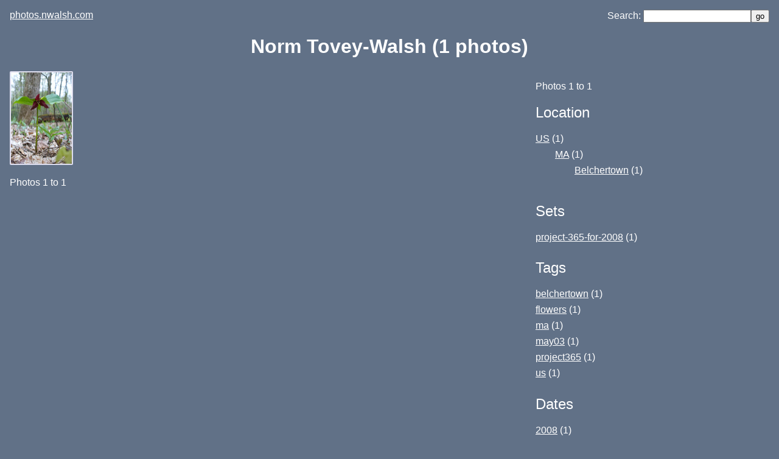

--- FILE ---
content_type: text/html; charset=utf-8
request_url: https://photos.nwalsh.com/images/ndw/tagged/flowers/tagged/project365/when/2008-05/where/US;MA;Belchertown
body_size: 1236
content:
<!DOCTYPE html>
<html xmlns="http://www.w3.org/1999/xhtml">
   <head>
      <meta http-equiv="Content-Type" content="text/html; charset=utf-8">
      <title>photos.nwalsh.com: ndw</title>
      <meta charset="utf-8">
      <meta name="viewport" content="width=device-width, initial-scale=1, minimum-scale=1">
      <meta http-equiv="X-UA-Compatible" content="IE=edge,chrome=1">
      <meta name="sef" content="homepage">
      <link rel="stylesheet" href="/css/style.css">
      <meta property="og:title" content="ndw">
      <meta name="twitter:title" content="ndw"><script type="text/javascript" src="/js/photoman.js"></script><link rel="shortcut icon" href="/img/icon-016.png" type="image/png">
      <link rel="apple-touch-icon" sizes="64x64" href="/img/icon-064.png" type="image/png">
      <link rel="apple-touch-icon" sizes="76x76" href="/img/icon-076.png" type="image/png">
      <link rel="apple-touch-icon" sizes="120x120" href="/img/icon-120.png" type="image/png">
      <link rel="apple-touch-icon" sizes="152x152" href="/img/icon-152.png" type="image/png">
   </head>
   <body>
      <header id="header"><a href="/">photos.nwalsh.com</a><div id="search">
            <form method="post" action="/search">
               <div>Search: 
      <input class="text" type="text" name="q"><input class="button" type="submit" value="go"></div>
            </form>
         </div>
      </header>
      <main id="main" class="images">
         <h1 id="title">Norm Tovey-Walsh (1 photos)</h1>
         <div class="imagecols">
            <div class="images">
               <div id="pm-images"><img src="/img/dots.gif" alt="Loading…" title="Loading animation"></div>
               <div class="paginate">
                  <p>Photos 1 to 1</p>
               </div>
            </div>
            <div class="data">
               <div class="paginate">
                  <p>Photos 1 to 1</p>
               </div>
               <div class="locations" id="pm-where">
                  <h2>Location</h2>
                  <ul>
                     <li><a href="/images/ndw/tagged/flowers/tagged/project365/when/2008-05/where/US;;">US</a><span class="count"> (1)</span><ul>
                           <li><a href="/images/ndw/tagged/flowers/tagged/project365/when/2008-05/where/US;MA;">MA</a><span class="count"> (1)</span><ul>
                                 <li><a href="/images/ndw/tagged/flowers/tagged/project365/when/2008-05/where/US;MA;Belchertown">Belchertown</a><span class="count"> (1)</span></li>
                              </ul>
                           </li>
                        </ul>
                     </li>
                  </ul>
               </div>
               <div class="sets" id="pm-sets">
                  <h2>Sets</h2>
                  <ul>
                     <li><a href="/images/ndw/set/project-365-for-2008/tagged/flowers/tagged/project365/when/2008-05/where/US;MA;Belchertown">project-365-for-2008</a><span class="count"> (1)</span></li>
                  </ul>
               </div>
               <div class="tags" id="pm-tags">
                  <h2>Tags</h2>
                  <ul>
                     <li><a href="/images/ndw/tagged/flowers/tagged/project365/tagged/belchertown/when/2008-05/where/US;MA;Belchertown">belchertown</a><span class="count"> (1)</span></li>
                     <li><a href="/images/ndw/tagged/flowers/tagged/project365/tagged/flowers/when/2008-05/where/US;MA;Belchertown">flowers</a><span class="count"> (1)</span></li>
                     <li><a href="/images/ndw/tagged/flowers/tagged/project365/tagged/ma/when/2008-05/where/US;MA;Belchertown">ma</a><span class="count"> (1)</span></li>
                     <li><a href="/images/ndw/tagged/flowers/tagged/project365/tagged/may03/when/2008-05/where/US;MA;Belchertown">may03</a><span class="count"> (1)</span></li>
                     <li><a href="/images/ndw/tagged/flowers/tagged/project365/tagged/project365/when/2008-05/where/US;MA;Belchertown">project365</a><span class="count"> (1)</span></li>
                     <li><a href="/images/ndw/tagged/flowers/tagged/project365/tagged/us/when/2008-05/where/US;MA;Belchertown">us</a><span class="count"> (1)</span></li>
                  </ul>
               </div>
               <div class="dates" id="pm-when">
                  <h2>Dates</h2>
                  <ul>
                     <li><a href="/images/ndw/tagged/flowers/tagged/project365/when/2008/where/US;MA;Belchertown">2008</a><span class="count"> (1)</span><ul>
                           <li><a href="/images/ndw/tagged/flowers/tagged/project365/when/2008-05/where/US;MA;Belchertown">May</a><span class="count"> (1)</span></li>
                        </ul>
                     </li>
                  </ul>
               </div>
            </div>
         </div>
      </main>
      <footer id="footer"></footer>
      <div id="imagelist">
         <ul>
            <li><a href="/images/ndw/2008/05/03/2474102727" title="Wildflower"><img width="100" height="150" data-width="100" data-height="150" src="https://images.nwalsh.com/images/ndw/2008/05/03/150/2474102727.jpg" class="public"></a></li>
         </ul>
      </div><script>formatImages("imagelist", "pm-images");</script></body>
</html>